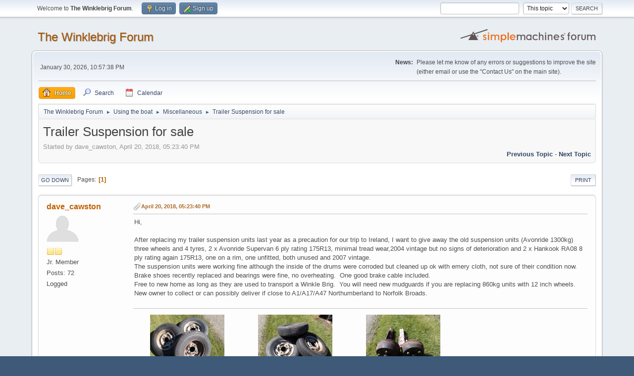

--- FILE ---
content_type: text/html; charset=UTF-8
request_url: http://www.winklebrig.org/smf/index.php?topic=303.0;prev_next=next
body_size: 6271
content:
<!DOCTYPE html>
<html lang="en-US">
<head>
	<meta charset="UTF-8">
	<link rel="stylesheet" href="http://www.winklebrig.org/smf/Themes/default/css/minified_338f7c2190938c9850f27c66ea45ce6d.css?smf216_1764106209">
	<style>
	img.avatar { max-width: 65px !important; max-height: 65px !important; }
	
	.postarea .bbc_img, .list_posts .bbc_img, .post .inner .bbc_img, form#reported_posts .bbc_img, #preview_body .bbc_img { max-width: min(100%,320px); }
	
	</style>
	<script>
		var smf_theme_url = "http://www.winklebrig.org/smf/Themes/default";
		var smf_default_theme_url = "http://www.winklebrig.org/smf/Themes/default";
		var smf_images_url = "http://www.winklebrig.org/smf/Themes/default/images";
		var smf_smileys_url = "http://www.winklebrig.org/smf/Smileys";
		var smf_smiley_sets = "default,aaron,akyhne,fugue,alienine";
		var smf_smiley_sets_default = "default";
		var smf_avatars_url = "http://www.winklebrig.org/smf/avatars";
		var smf_scripturl = "http://www.winklebrig.org/smf/index.php?PHPSESSID=24d50fe3897ccf36a5b3888768c69672&amp;";
		var smf_iso_case_folding = false;
		var smf_charset = "UTF-8";
		var smf_session_id = "ea199fe3beeb464c82b8669410ce25fb";
		var smf_session_var = "fcaf3c4a96e6";
		var smf_member_id = 0;
		var ajax_notification_text = 'Loading...';
		var help_popup_heading_text = 'A little lost? Let me explain:';
		var banned_text = 'Sorry Guest, you are banned from using this forum!';
		var smf_txt_expand = 'Expand';
		var smf_txt_shrink = 'Shrink';
		var smf_collapseAlt = 'Hide';
		var smf_expandAlt = 'Show';
		var smf_quote_expand = false;
		var allow_xhjr_credentials = false;
	</script>
	<script src="https://ajax.googleapis.com/ajax/libs/jquery/3.6.3/jquery.min.js"></script>
	<script src="http://www.winklebrig.org/smf/Themes/default/scripts/jquery.sceditor.bbcode.min.js?smf216_1764106209"></script>
	<script src="http://www.winklebrig.org/smf/Themes/default/scripts/minified_196a5205d1dda782472fb4eb869e1b46.js?smf216_1764106209"></script>
	<script src="http://www.winklebrig.org/smf/Themes/default/scripts/minified_433afd6a2a58f8df3348187ade071a57.js?smf216_1764106209" defer></script>
	<script>
		var smf_smileys_url = 'http://www.winklebrig.org/smf/Smileys/default';
		var bbc_quote_from = 'Quote from';
		var bbc_quote = 'Quote';
		var bbc_search_on = 'on';
	var smf_you_sure ='Are you sure you want to do this?';
	</script>
	<title>Trailer Suspension for sale</title>
	<meta name="viewport" content="width=device-width, initial-scale=1">
	<meta property="og:site_name" content="The Winklebrig Forum">
	<meta property="og:title" content="Trailer Suspension for sale">
	<meta property="og:url" content="http://www.winklebrig.org/smf/index.php?PHPSESSID=24d50fe3897ccf36a5b3888768c69672&amp;topic=291.0">
	<meta property="og:description" content="Trailer Suspension for sale">
	<meta name="description" content="Trailer Suspension for sale">
	<meta name="theme-color" content="#557EA0">
	<meta name="robots" content="noindex">
	<link rel="canonical" href="http://www.winklebrig.org/smf/index.php?topic=291.0">
	<link rel="help" href="http://www.winklebrig.org/smf/index.php?PHPSESSID=24d50fe3897ccf36a5b3888768c69672&amp;action=help">
	<link rel="contents" href="http://www.winklebrig.org/smf/index.php?PHPSESSID=24d50fe3897ccf36a5b3888768c69672&amp;">
	<link rel="search" href="http://www.winklebrig.org/smf/index.php?PHPSESSID=24d50fe3897ccf36a5b3888768c69672&amp;action=search">
	<link rel="alternate" type="application/rss+xml" title="The Winklebrig Forum - RSS" href="http://www.winklebrig.org/smf/index.php?PHPSESSID=24d50fe3897ccf36a5b3888768c69672&amp;action=.xml;type=rss2;board=8">
	<link rel="alternate" type="application/atom+xml" title="The Winklebrig Forum - Atom" href="http://www.winklebrig.org/smf/index.php?PHPSESSID=24d50fe3897ccf36a5b3888768c69672&amp;action=.xml;type=atom;board=8">
	<link rel="index" href="http://www.winklebrig.org/smf/index.php?PHPSESSID=24d50fe3897ccf36a5b3888768c69672&amp;board=8.0"><style>.vv_special { display:none; }</style>
</head>
<body id="chrome" class="action_messageindex board_8">
<div id="footerfix">
	<div id="top_section">
		<div class="inner_wrap">
			<ul class="floatleft" id="top_info">
				<li class="welcome">
					Welcome to <strong>The Winklebrig Forum</strong>.
				</li>
				<li class="button_login">
					<a href="http://www.winklebrig.org/smf/index.php?PHPSESSID=24d50fe3897ccf36a5b3888768c69672&amp;action=login" class="open" onclick="return reqOverlayDiv(this.href, 'Log in', 'login');">
						<span class="main_icons login"></span>
						<span class="textmenu">Log in</span>
					</a>
				</li>
				<li class="button_signup">
					<a href="http://www.winklebrig.org/smf/index.php?PHPSESSID=24d50fe3897ccf36a5b3888768c69672&amp;action=signup" class="open">
						<span class="main_icons regcenter"></span>
						<span class="textmenu">Sign up</span>
					</a>
				</li>
			</ul>
			<form id="search_form" class="floatright" action="http://www.winklebrig.org/smf/index.php?PHPSESSID=24d50fe3897ccf36a5b3888768c69672&amp;action=search2" method="post" accept-charset="UTF-8">
				<input type="search" name="search" value="">&nbsp;
				<select name="search_selection">
					<option value="all">Entire forum </option>
					<option value="topic" selected>This topic</option>
					<option value="board">This board</option>
				</select>
				<input type="hidden" name="sd_topic" value="291">
				<input type="submit" name="search2" value="Search" class="button">
				<input type="hidden" name="advanced" value="0">
			</form>
		</div><!-- .inner_wrap -->
	</div><!-- #top_section -->
	<div id="header">
		<h1 class="forumtitle">
			<a id="top" href="http://www.winklebrig.org/smf/index.php?PHPSESSID=24d50fe3897ccf36a5b3888768c69672&amp;">The Winklebrig Forum</a>
		</h1>
		<img id="smflogo" src="http://www.winklebrig.org/smf/Themes/default/images/smflogo.svg" alt="Simple Machines Forum" title="Simple Machines Forum">
	</div>
	<div id="wrapper">
		<div id="upper_section">
			<div id="inner_section">
				<div id="inner_wrap" class="hide_720">
					<div class="user">
						<time datetime="2026-01-30T22:57:38Z">January 30, 2026, 10:57:38 PM</time>
					</div>
					<div class="news">
						<h2>News: </h2>
						<p>Please let me know of any errors or suggestions to improve the site<br /> (either email or use the &quot;Contact Us&quot; on the main site).</p>
					</div>
				</div>
				<a class="mobile_user_menu">
					<span class="menu_icon"></span>
					<span class="text_menu">Main Menu</span>
				</a>
				<div id="main_menu">
					<div id="mobile_user_menu" class="popup_container">
						<div class="popup_window description">
							<div class="popup_heading">Main Menu
								<a href="javascript:void(0);" class="main_icons hide_popup"></a>
							</div>
							
					<ul class="dropmenu menu_nav">
						<li class="button_home">
							<a class="active" href="http://www.winklebrig.org/smf/index.php?PHPSESSID=24d50fe3897ccf36a5b3888768c69672&amp;">
								<span class="main_icons home"></span><span class="textmenu">Home</span>
							</a>
						</li>
						<li class="button_search">
							<a href="http://www.winklebrig.org/smf/index.php?PHPSESSID=24d50fe3897ccf36a5b3888768c69672&amp;action=search">
								<span class="main_icons search"></span><span class="textmenu">Search</span>
							</a>
						</li>
						<li class="button_calendar">
							<a href="http://www.winklebrig.org/smf/index.php?PHPSESSID=24d50fe3897ccf36a5b3888768c69672&amp;action=calendar">
								<span class="main_icons calendar"></span><span class="textmenu">Calendar</span>
							</a>
						</li>
					</ul><!-- .menu_nav -->
						</div>
					</div>
				</div>
				<div class="navigate_section">
					<ul>
						<li>
							<a href="http://www.winklebrig.org/smf/index.php?PHPSESSID=24d50fe3897ccf36a5b3888768c69672&amp;"><span>The Winklebrig Forum</span></a>
						</li>
						<li>
							<span class="dividers"> &#9658; </span>
							<a href="http://www.winklebrig.org/smf/index.php?PHPSESSID=24d50fe3897ccf36a5b3888768c69672&amp;#c2"><span>Using the boat</span></a>
						</li>
						<li>
							<span class="dividers"> &#9658; </span>
							<a href="http://www.winklebrig.org/smf/index.php?PHPSESSID=24d50fe3897ccf36a5b3888768c69672&amp;board=8.0"><span>Miscellaneous</span></a>
						</li>
						<li class="last">
							<span class="dividers"> &#9658; </span>
							<a href="http://www.winklebrig.org/smf/index.php?PHPSESSID=24d50fe3897ccf36a5b3888768c69672&amp;topic=291.0"><span>Trailer Suspension for sale</span></a>
						</li>
					</ul>
				</div><!-- .navigate_section -->
			</div><!-- #inner_section -->
		</div><!-- #upper_section -->
		<div id="content_section">
			<div id="main_content_section">
		<div id="display_head" class="information">
			<h2 class="display_title">
				<span id="top_subject">Trailer Suspension for sale</span>
			</h2>
			<p>Started by dave_cawston, April 20, 2018, 05:23:40 PM</p>
			<span class="nextlinks floatright"><a href="http://www.winklebrig.org/smf/index.php?PHPSESSID=24d50fe3897ccf36a5b3888768c69672&amp;topic=291.0;prev_next=prev#new">Previous topic</a> - <a href="http://www.winklebrig.org/smf/index.php?PHPSESSID=24d50fe3897ccf36a5b3888768c69672&amp;topic=291.0;prev_next=next#new">Next topic</a></span>
		</div><!-- #display_head -->
		
		<div class="pagesection top">
			
		<div class="buttonlist floatright">
			
				<a class="button button_strip_print" href="http://www.winklebrig.org/smf/index.php?PHPSESSID=24d50fe3897ccf36a5b3888768c69672&amp;action=printpage;topic=291.0"  rel="nofollow">Print</a>
		</div>
			 
			<div class="pagelinks floatleft">
				<a href="#bot" class="button">Go Down</a>
				<span class="pages">Pages</span><span class="current_page">1</span> 
			</div>
		<div class="mobile_buttons floatright">
			<a class="button mobile_act">User actions</a>
			
		</div>
		</div>
		<div id="forumposts">
			<form action="http://www.winklebrig.org/smf/index.php?PHPSESSID=24d50fe3897ccf36a5b3888768c69672&amp;action=quickmod2;topic=291.0" method="post" accept-charset="UTF-8" name="quickModForm" id="quickModForm" onsubmit="return oQuickModify.bInEditMode ? oQuickModify.modifySave('ea199fe3beeb464c82b8669410ce25fb', 'fcaf3c4a96e6') : false">
				<div class="windowbg" id="msg1735">
					
					<div class="post_wrapper">
						<div class="poster">
							<h4>
								<a href="http://www.winklebrig.org/smf/index.php?PHPSESSID=24d50fe3897ccf36a5b3888768c69672&amp;action=profile;u=11" title="View the profile of dave_cawston">dave_cawston</a>
							</h4>
							<ul class="user_info">
								<li class="avatar">
									<a href="http://www.winklebrig.org/smf/index.php?PHPSESSID=24d50fe3897ccf36a5b3888768c69672&amp;action=profile;u=11"><img class="avatar" src="http://www.winklebrig.org/smf/avatars/default.png" alt=""></a>
								</li>
								<li class="icons"><img src="http://www.winklebrig.org/smf/Themes/default/images/membericons/icon.png" alt="*"><img src="http://www.winklebrig.org/smf/Themes/default/images/membericons/icon.png" alt="*"></li>
								<li class="postgroup">Jr. Member</li>
								<li class="postcount">Posts: 72</li>
								<li class="profile">
									<ol class="profile_icons">
									</ol>
								</li><!-- .profile -->
								<li class="poster_ip">Logged</li>
							</ul>
						</div><!-- .poster -->
						<div class="postarea">
							<div class="keyinfo">
								<div id="subject_1735" class="subject_title subject_hidden">
									<a href="http://www.winklebrig.org/smf/index.php?PHPSESSID=24d50fe3897ccf36a5b3888768c69672&amp;msg=1735" rel="nofollow">Trailer Suspension for sale</a>
								</div>
								
								<div class="postinfo">
									<span class="messageicon" >
										<img src="http://www.winklebrig.org/smf/Themes/default/images/post/clip.png" alt="">
									</span>
									<a href="http://www.winklebrig.org/smf/index.php?PHPSESSID=24d50fe3897ccf36a5b3888768c69672&amp;msg=1735" rel="nofollow" title="Trailer Suspension for sale" class="smalltext">April 20, 2018, 05:23:40 PM</a>
									<span class="spacer"></span>
									<span class="smalltext modified floatright" id="modified_1735">
									</span>
								</div>
								<div id="msg_1735_quick_mod"></div>
							</div><!-- .keyinfo -->
							<div class="post">
								<div class="inner" data-msgid="1735" id="msg_1735">
									Hi,<br /><br />After replacing my trailer suspension units last year as a precaution for our trip to Ireland, I want to give away the old suspension units (Avonride 1300kg) three wheels and 4 tyres, 2 x Avonride Supervan 6 ply rating 175R13, minimal tread wear,2004 vintage but no signs of deterioration and 2 x Hankook RA08 8 ply rating again 175R13, one on a rim, one unfitted, both unused and 2007 vintage.<br />The suspension units were working fine although the inside of the drums were corroded but cleaned up ok with emery cloth, not sure of their condition now.&nbsp; Brake shoes recently replaced and bearings were fine, no overheating.&nbsp; One good brake cable included.<br />Free to new home as long as they are used to transport a Winkle Brig.&nbsp; You will need new mudguards if you are replacing 860kg units with 12 inch wheels.<br />New owner to collect or can possibly deliver if close to A1/A17/A47 Northumberland to Norfolk Broads.&nbsp; <br /><br />
								</div>
							</div><!-- .post -->
							<div id="msg_1735_footer" class="attachments">
									<div class="attached">
										<div class="attachments_top">
											<a href="http://www.winklebrig.org/smf/index.php?PHPSESSID=24d50fe3897ccf36a5b3888768c69672&amp;action=dlattach;attach=684;image" id="link_684" onclick="return reqWin('http://www.winklebrig.org/smf/index.php?action=dlattach;attach=684;image', 1044, 788, true);"><img src="http://www.winklebrig.org/smf/index.php?PHPSESSID=24d50fe3897ccf36a5b3888768c69672&amp;action=dlattach;attach=685;image;thumb" alt="" id="thumb_684" class="atc_img"></a>
										</div><!-- .attachments_top -->
										<div class="attachments_bot">
											<a href="http://www.winklebrig.org/smf/index.php?PHPSESSID=24d50fe3897ccf36a5b3888768c69672&amp;action=dlattach;attach=684"><img src="http://www.winklebrig.org/smf/Themes/default/images/icons/clip.png" class="centericon" alt="*">&nbsp;IMG_20180420_144048resize.jpg</a> 
											<br>204.84 KB, 1024x768<br>viewed 1273 times
										</div><!-- .attachments_bot -->
									</div><!-- .attached -->
									<div class="attached">
										<div class="attachments_top">
											<a href="http://www.winklebrig.org/smf/index.php?PHPSESSID=24d50fe3897ccf36a5b3888768c69672&amp;action=dlattach;attach=686;image" id="link_686" onclick="return reqWin('http://www.winklebrig.org/smf/index.php?action=dlattach;attach=686;image', 1044, 788, true);"><img src="http://www.winklebrig.org/smf/index.php?PHPSESSID=24d50fe3897ccf36a5b3888768c69672&amp;action=dlattach;attach=687;image;thumb" alt="" id="thumb_686" class="atc_img"></a>
										</div><!-- .attachments_top -->
										<div class="attachments_bot">
											<a href="http://www.winklebrig.org/smf/index.php?PHPSESSID=24d50fe3897ccf36a5b3888768c69672&amp;action=dlattach;attach=686"><img src="http://www.winklebrig.org/smf/Themes/default/images/icons/clip.png" class="centericon" alt="*">&nbsp;IMG_20180420_144112resize.jpg</a> 
											<br>211.28 KB, 1024x768<br>viewed 1342 times
										</div><!-- .attachments_bot -->
									</div><!-- .attached -->
									<div class="attached">
										<div class="attachments_top">
											<a href="http://www.winklebrig.org/smf/index.php?PHPSESSID=24d50fe3897ccf36a5b3888768c69672&amp;action=dlattach;attach=688;image" id="link_688" onclick="return reqWin('http://www.winklebrig.org/smf/index.php?action=dlattach;attach=688;image', 1044, 788, true);"><img src="http://www.winklebrig.org/smf/index.php?PHPSESSID=24d50fe3897ccf36a5b3888768c69672&amp;action=dlattach;attach=689;image;thumb" alt="" id="thumb_688" class="atc_img"></a>
										</div><!-- .attachments_top -->
										<div class="attachments_bot">
											<a href="http://www.winklebrig.org/smf/index.php?PHPSESSID=24d50fe3897ccf36a5b3888768c69672&amp;action=dlattach;attach=688"><img src="http://www.winklebrig.org/smf/Themes/default/images/icons/clip.png" class="centericon" alt="*">&nbsp;IMG_20180420_144234resize.jpg</a> 
											<br>228.98 KB, 1024x768<br>viewed 1392 times
										</div><!-- .attachments_bot -->
									</div><!-- .attached -->
							</div><!-- #msg_[id]_footer -->
							<div class="under_message">
							</div><!-- .under_message -->
						</div><!-- .postarea -->
						<div class="moderatorbar">
						</div><!-- .moderatorbar -->
					</div><!-- .post_wrapper -->
				</div><!-- $message[css_class] -->
				<hr class="post_separator">
				<div class="windowbg" id="msg1776">
					
					
					<div class="post_wrapper">
						<div class="poster">
							<h4>
								<a href="http://www.winklebrig.org/smf/index.php?PHPSESSID=24d50fe3897ccf36a5b3888768c69672&amp;action=profile;u=1" title="View the profile of Rick">Rick</a>
							</h4>
							<ul class="user_info">
								<li class="title">Minim - WB7</li>
								<li class="membergroup">Administrator</li>
								<li class="avatar">
									<a href="http://www.winklebrig.org/smf/index.php?PHPSESSID=24d50fe3897ccf36a5b3888768c69672&amp;action=profile;u=1"><img class="avatar" src="http://www.winklebrig.org/smf/avatars/default.png" alt=""></a>
								</li>
								<li class="icons"><img src="http://www.winklebrig.org/smf/Themes/default/images/membericons/iconadmin.png" alt="*"><img src="http://www.winklebrig.org/smf/Themes/default/images/membericons/iconadmin.png" alt="*"><img src="http://www.winklebrig.org/smf/Themes/default/images/membericons/iconadmin.png" alt="*"><img src="http://www.winklebrig.org/smf/Themes/default/images/membericons/iconadmin.png" alt="*"><img src="http://www.winklebrig.org/smf/Themes/default/images/membericons/iconadmin.png" alt="*"></li>
								<li class="postgroup">Jr. Member</li>
								<li class="postcount">Posts: 62</li>
								<li class="blurb">Minim - WB7</li>
								<li class="im_icons">
									<ol>
										<li class="custom cust_gender"><span class=" main_icons gender_0" title="Male"></span></li>
									</ol>
								</li>
								<li class="profile">
									<ol class="profile_icons">
									</ol>
								</li><!-- .profile -->
								<li class="custom cust_loca">Location: Downton, Salisbury</li>
								<li class="poster_ip">Logged</li>
							</ul>
						</div><!-- .poster -->
						<div class="postarea">
							<div class="keyinfo">
								<div id="subject_1776" class="subject_title subject_hidden">
									<a href="http://www.winklebrig.org/smf/index.php?PHPSESSID=24d50fe3897ccf36a5b3888768c69672&amp;msg=1776" rel="nofollow">Re: Trailer Suspension for sale</a>
								</div>
								<span class="page_number floatright">#1</span>
								<div class="postinfo">
									<span class="messageicon"  style="position: absolute; z-index: -1;">
										<img src="http://www.winklebrig.org/smf/Themes/default/images/post/xx.png" alt="">
									</span>
									<a href="http://www.winklebrig.org/smf/index.php?PHPSESSID=24d50fe3897ccf36a5b3888768c69672&amp;msg=1776" rel="nofollow" title="Reply #1 - Re: Trailer Suspension for sale" class="smalltext">September 25, 2018, 03:04:25 PM</a>
									<span class="spacer"></span>
									<span class="smalltext modified floatright" id="modified_1776">
									</span>
								</div>
								<div id="msg_1776_quick_mod"></div>
							</div><!-- .keyinfo -->
							<div class="post">
								<div class="inner" data-msgid="1776" id="msg_1776">
									Hello Dave - are these still available by any chance?
								</div>
							</div><!-- .post -->
							<div class="under_message">
							</div><!-- .under_message -->
						</div><!-- .postarea -->
						<div class="moderatorbar">
						</div><!-- .moderatorbar -->
					</div><!-- .post_wrapper -->
				</div><!-- $message[css_class] -->
				<hr class="post_separator">
				<div class="windowbg" id="msg1777">
					
					<a id="new"></a>
					<div class="post_wrapper">
						<div class="poster">
							<h4>
								<a href="http://www.winklebrig.org/smf/index.php?PHPSESSID=24d50fe3897ccf36a5b3888768c69672&amp;action=profile;u=11" title="View the profile of dave_cawston">dave_cawston</a>
							</h4>
							<ul class="user_info">
								<li class="avatar">
									<a href="http://www.winklebrig.org/smf/index.php?PHPSESSID=24d50fe3897ccf36a5b3888768c69672&amp;action=profile;u=11"><img class="avatar" src="http://www.winklebrig.org/smf/avatars/default.png" alt=""></a>
								</li>
								<li class="icons"><img src="http://www.winklebrig.org/smf/Themes/default/images/membericons/icon.png" alt="*"><img src="http://www.winklebrig.org/smf/Themes/default/images/membericons/icon.png" alt="*"></li>
								<li class="postgroup">Jr. Member</li>
								<li class="postcount">Posts: 72</li>
								<li class="profile">
									<ol class="profile_icons">
									</ol>
								</li><!-- .profile -->
								<li class="poster_ip">Logged</li>
							</ul>
						</div><!-- .poster -->
						<div class="postarea">
							<div class="keyinfo">
								<div id="subject_1777" class="subject_title subject_hidden">
									<a href="http://www.winklebrig.org/smf/index.php?PHPSESSID=24d50fe3897ccf36a5b3888768c69672&amp;msg=1777" rel="nofollow">Re: Trailer Suspension for sale</a>
								</div>
								<span class="page_number floatright">#2</span>
								<div class="postinfo">
									<span class="messageicon"  style="position: absolute; z-index: -1;">
										<img src="http://www.winklebrig.org/smf/Themes/default/images/post/xx.png" alt="">
									</span>
									<a href="http://www.winklebrig.org/smf/index.php?PHPSESSID=24d50fe3897ccf36a5b3888768c69672&amp;msg=1777" rel="nofollow" title="Reply #2 - Re: Trailer Suspension for sale" class="smalltext">September 26, 2018, 03:22:50 PM</a>
									<span class="spacer"></span>
									<span class="smalltext modified floatright" id="modified_1777">
									</span>
								</div>
								<div id="msg_1777_quick_mod"></div>
							</div><!-- .keyinfo -->
							<div class="post">
								<div class="inner" data-msgid="1777" id="msg_1777">
									Hi Rick, yes they are still available, just sitting in my garage taking up space.&nbsp; I have PM&#039;d my phone number to you.&nbsp; David
								</div>
							</div><!-- .post -->
							<div class="under_message">
							</div><!-- .under_message -->
						</div><!-- .postarea -->
						<div class="moderatorbar">
						</div><!-- .moderatorbar -->
					</div><!-- .post_wrapper -->
				</div><!-- $message[css_class] -->
				<hr class="post_separator">
			</form>
		</div><!-- #forumposts -->
		<div class="pagesection">
			
		<div class="buttonlist floatright">
			
				<a class="button button_strip_print" href="http://www.winklebrig.org/smf/index.php?PHPSESSID=24d50fe3897ccf36a5b3888768c69672&amp;action=printpage;topic=291.0"  rel="nofollow">Print</a>
		</div>
			 
			<div class="pagelinks floatleft">
				<a href="#main_content_section" class="button" id="bot">Go Up</a>
				<span class="pages">Pages</span><span class="current_page">1</span> 
			</div>
		<div class="mobile_buttons floatright">
			<a class="button mobile_act">User actions</a>
			
		</div>
		</div>
				<div class="navigate_section">
					<ul>
						<li>
							<a href="http://www.winklebrig.org/smf/index.php?PHPSESSID=24d50fe3897ccf36a5b3888768c69672&amp;"><span>The Winklebrig Forum</span></a>
						</li>
						<li>
							<span class="dividers"> &#9658; </span>
							<a href="http://www.winklebrig.org/smf/index.php?PHPSESSID=24d50fe3897ccf36a5b3888768c69672&amp;#c2"><span>Using the boat</span></a>
						</li>
						<li>
							<span class="dividers"> &#9658; </span>
							<a href="http://www.winklebrig.org/smf/index.php?PHPSESSID=24d50fe3897ccf36a5b3888768c69672&amp;board=8.0"><span>Miscellaneous</span></a>
						</li>
						<li class="last">
							<span class="dividers"> &#9658; </span>
							<a href="http://www.winklebrig.org/smf/index.php?PHPSESSID=24d50fe3897ccf36a5b3888768c69672&amp;topic=291.0"><span>Trailer Suspension for sale</span></a>
						</li>
					</ul>
				</div><!-- .navigate_section -->
		<div id="moderationbuttons">
			
		</div>
		<div id="display_jump_to"></div>
		<div id="mobile_action" class="popup_container">
			<div class="popup_window description">
				<div class="popup_heading">
					User actions
					<a href="javascript:void(0);" class="main_icons hide_popup"></a>
				</div>
				
		<div class="buttonlist">
			
				<a class="button button_strip_print" href="http://www.winklebrig.org/smf/index.php?PHPSESSID=24d50fe3897ccf36a5b3888768c69672&amp;action=printpage;topic=291.0"  rel="nofollow">Print</a>
		</div>
			</div>
		</div>
		<script>
			if ('XMLHttpRequest' in window)
			{
				var oQuickModify = new QuickModify({
					sScriptUrl: smf_scripturl,
					sClassName: 'quick_edit',
					bShowModify: true,
					iTopicId: 291,
					sTemplateBodyEdit: '\n\t\t\t\t\t\t<div id="quick_edit_body_container">\n\t\t\t\t\t\t\t<div id="error_box" class="error"><' + '/div>\n\t\t\t\t\t\t\t<textarea class="editor" name="message" rows="12" tabindex="1">%body%<' + '/textarea><br>\n\t\t\t\t\t\t\t<input type="hidden" name="fcaf3c4a96e6" value="ea199fe3beeb464c82b8669410ce25fb">\n\t\t\t\t\t\t\t<input type="hidden" name="topic" value="291">\n\t\t\t\t\t\t\t<input type="hidden" name="msg" value="%msg_id%">\n\t\t\t\t\t\t\t<div class="righttext quickModifyMargin">\n\t\t\t\t\t\t\t\t<input type="submit" name="post" value="Save" tabindex="2" onclick="return oQuickModify.modifySave(\'ea199fe3beeb464c82b8669410ce25fb\', \'fcaf3c4a96e6\');" accesskey="s" class="button"> <input type="submit" name="cancel" value="Cancel" tabindex="3" onclick="return oQuickModify.modifyCancel();" class="button">\n\t\t\t\t\t\t\t<' + '/div>\n\t\t\t\t\t\t<' + '/div>',
					sTemplateSubjectEdit: '<input type="text" name="subject" value="%subject%" size="80" maxlength="80" tabindex="4">',
					sTemplateBodyNormal: '%body%',
					sTemplateSubjectNormal: '<a hr'+'ef="' + smf_scripturl + '?topic=291.msg%msg_id%#msg%msg_id%" rel="nofollow">%subject%<' + '/a>',
					sTemplateTopSubject: '%subject%',
					sTemplateReasonEdit: 'Reason for editing: <input type="text" name="modify_reason" value="%modify_reason%" size="80" maxlength="80" tabindex="5" class="quickModifyMargin">',
					sTemplateReasonNormal: '%modify_text',
					sErrorBorderStyle: '1px solid red'
				});

				aJumpTo[aJumpTo.length] = new JumpTo({
					sContainerId: "display_jump_to",
					sJumpToTemplate: "<label class=\"smalltext jump_to\" for=\"%select_id%\">Jump to<" + "/label> %dropdown_list%",
					iCurBoardId: 8,
					iCurBoardChildLevel: 0,
					sCurBoardName: "Miscellaneous",
					sBoardChildLevelIndicator: "==",
					sBoardPrefix: "=> ",
					sCatSeparator: "-----------------------------",
					sCatPrefix: "",
					sGoButtonLabel: "Go"
				});

				aIconLists[aIconLists.length] = new IconList({
					sBackReference: "aIconLists[" + aIconLists.length + "]",
					sIconIdPrefix: "msg_icon_",
					sScriptUrl: smf_scripturl,
					bShowModify: true,
					iBoardId: 8,
					iTopicId: 291,
					sSessionId: smf_session_id,
					sSessionVar: smf_session_var,
					sLabelIconList: "Message icon",
					sBoxBackground: "transparent",
					sBoxBackgroundHover: "#ffffff",
					iBoxBorderWidthHover: 1,
					sBoxBorderColorHover: "#adadad" ,
					sContainerBackground: "#ffffff",
					sContainerBorder: "1px solid #adadad",
					sItemBorder: "1px solid #ffffff",
					sItemBorderHover: "1px dotted gray",
					sItemBackground: "transparent",
					sItemBackgroundHover: "#e0e0f0"
				});
			}
		</script>
			<script>
				var verificationpostHandle = new smfCaptcha("http://www.winklebrig.org/smf/index.php?PHPSESSID=24d50fe3897ccf36a5b3888768c69672&amp;action=verificationcode;vid=post;rand=bd56b167907cbed7db6ed3aeeeac3bc8", "post", 1);
			</script>
			</div><!-- #main_content_section -->
		</div><!-- #content_section -->
	</div><!-- #wrapper -->
</div><!-- #footerfix -->
	<div id="footer">
		<div class="inner_wrap">
		<ul>
			<li class="floatright"><a href="http://www.winklebrig.org/smf/index.php?PHPSESSID=24d50fe3897ccf36a5b3888768c69672&amp;action=help">Help</a> | <a href="http://www.winklebrig.org/smf/index.php?PHPSESSID=24d50fe3897ccf36a5b3888768c69672&amp;action=agreement">Terms and Rules</a> | <a href="#top_section">Go Up &#9650;</a></li>
			<li class="copyright"><a href="http://www.winklebrig.org/smf/index.php?PHPSESSID=24d50fe3897ccf36a5b3888768c69672&amp;action=credits" title="License" target="_blank" rel="noopener">SMF 2.1.6 &copy; 2025</a>, <a href="https://www.simplemachines.org" title="Simple Machines" target="_blank" rel="noopener">Simple Machines</a></li>
		</ul>
		</div>
	</div><!-- #footer -->
<script>
window.addEventListener("DOMContentLoaded", function() {
	function triggerCron()
	{
		$.get('http://www.winklebrig.org/smf' + "/cron.php?ts=1769813850");
	}
	window.setTimeout(triggerCron, 1);
		$.sceditor.locale["en"] = {
			"Width (optional):": "Width (optional):",
			"Height (optional):": "Height (optional):",
			"Insert": "Insert",
			"Description (optional):": "Description (optional)",
			"Rows:": "Rows:",
			"Cols:": "Cols:",
			"URL:": "URL:",
			"E-mail:": "E-mail:",
			"Video URL:": "Video URL:",
			"More": "More",
			"Close": "Close",
			dateFormat: "month/day/year"
		};
});
</script>
</body>
</html>